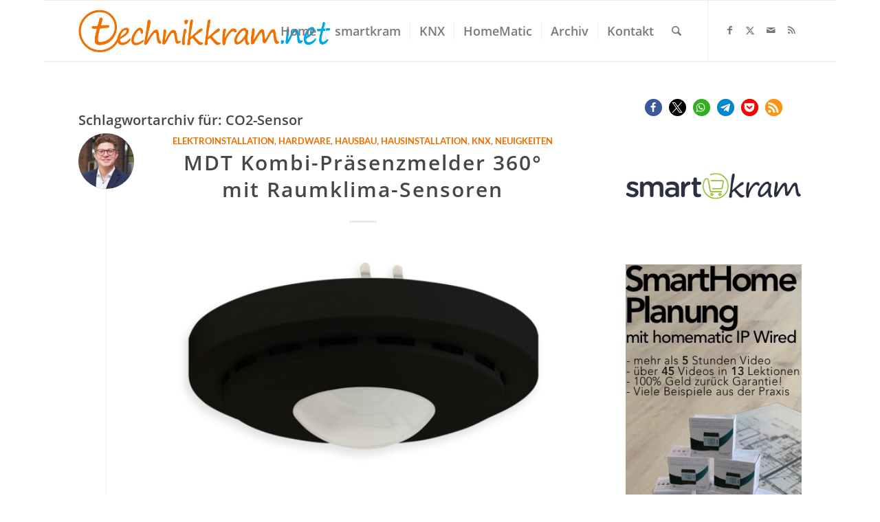

--- FILE ---
content_type: text/html; charset=utf-8
request_url: https://www.google.com/recaptcha/api2/aframe
body_size: 267
content:
<!DOCTYPE HTML><html><head><meta http-equiv="content-type" content="text/html; charset=UTF-8"></head><body><script nonce="nNvjvl52TBnJlpXNR3lelg">/** Anti-fraud and anti-abuse applications only. See google.com/recaptcha */ try{var clients={'sodar':'https://pagead2.googlesyndication.com/pagead/sodar?'};window.addEventListener("message",function(a){try{if(a.source===window.parent){var b=JSON.parse(a.data);var c=clients[b['id']];if(c){var d=document.createElement('img');d.src=c+b['params']+'&rc='+(localStorage.getItem("rc::a")?sessionStorage.getItem("rc::b"):"");window.document.body.appendChild(d);sessionStorage.setItem("rc::e",parseInt(sessionStorage.getItem("rc::e")||0)+1);localStorage.setItem("rc::h",'1769412300444');}}}catch(b){}});window.parent.postMessage("_grecaptcha_ready", "*");}catch(b){}</script></body></html>